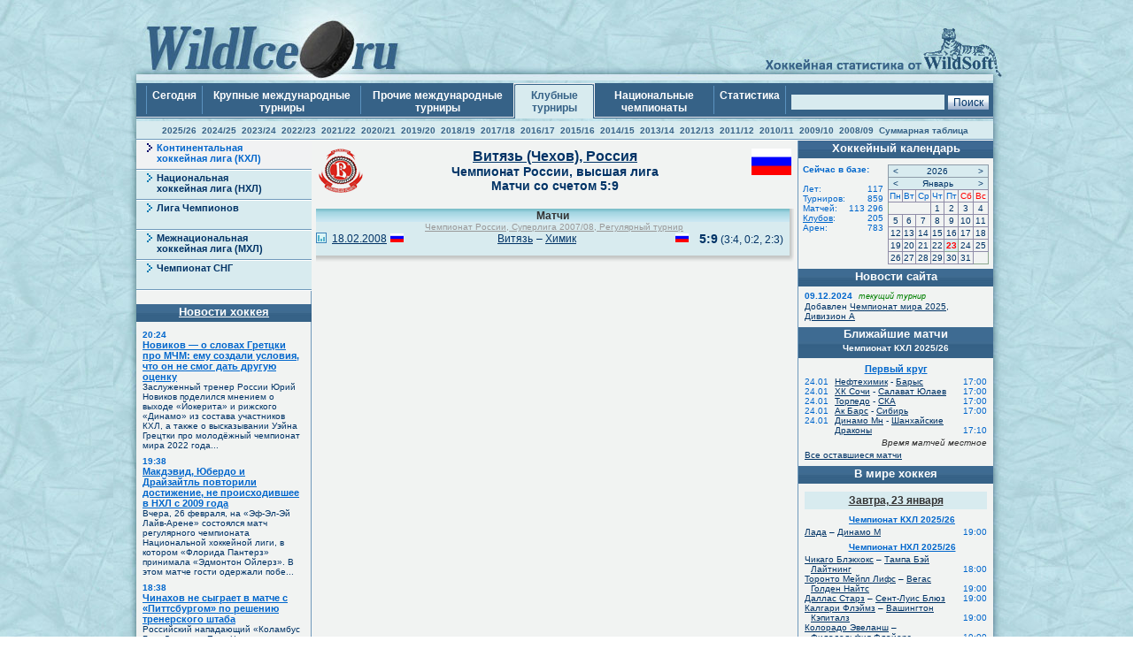

--- FILE ---
content_type: application/javascript
request_url: https://wildice.ru/functions.js
body_size: 2647
content:
function createCookie(name,value,days) {
  if (days) {
    var date = new Date();
    date.setTime(date.getTime()+(days*24*60*60*1000));
    var expires = "; expires="+date.toGMTString();
  }
  else var expires = "";
  document.cookie = name+"="+value+expires+"; path=/";
}

function readCookie(name) {
  var nameEQ = name + "=";
  var ca = document.cookie.split(';');
  for(var i=0;i < ca.length;i++) {
    var c = ca[i];
    while (c.charAt(0)==' ') c = c.substring(1,c.length);
    if (c.indexOf(nameEQ) == 0) return c.substring(nameEQ.length,c.length);
  }
  return null;
}

function eraseCookie(name) {
  createCookie(name,"",-1);
}
/*
function DrawNews(sitename) {
  var req = new JsHttpRequest();
  req.onreadystatechange = function()
  {
//        alert(req.readyState);
    if (req.readyState == 4)
      {
        document.getElementById('news').innerHTML = req.responseJS.body;
      }
  }
  req.open(null, 'http://'+sitename+'/n_backend.php', true);
  req.send({s: sitename});
}

window.onload=DrawNews('wildice.ru');
window.setInterval("DrawNews('wildice.ru')",60000);
*/
function DrawCalend(indate, sitename, p, lang) {
  $.post(
    "http://" + sitename + "/calend_backend.php",
    { q: indate, s: sitename, p: p, lang: lang },
    function (data) {
      document.getElementById("calend").innerHTML = data
    }
  )
}
function UpdateText1Field()
{
	thisForm = document.RecordForm;
	thisForm.strText1.value=thisForm.strText1List.value;
}

function UpdateText2Field()
{
	thisForm = document.RecordForm;
	thisForm.strText2.value=thisForm.strText2List.value;
}

function UpdateText3Field()
{
	thisForm = document.RecordForm;
	thisForm.strText3.value=thisForm.strText3List.value;
}

function checkform(f)
{
	if (null!=f.strStadium1)
	{
		if (isEmpty(f.strStadium1.value))
		{
			alert("����������, ������� ������������ ��������");
			f.strStadium1.focus();
			return false;
		}
	}
	if (null!=f.strStadium2)
	{
		if (isEmpty(f.strStadium2.value))
		{
			alert("����������, ������� ������������ ��������");
			f.strStadium2.focus();
			return false;
		}
	}
	if (null!=f.strCity)
	{
		if (isEmpty(f.strCity.value))
		{
			alert("����������, ������� �����");
			f.strCity.focus();
			return false;
		}
	}
	if (null!=f.find)
	{
		if (isEmpty(f.find.value))
		{
			alert("����������, ������� ������ ������");
			f.find.focus();
			return false;
		}
	}
	if (null!=f.text)
	{
		if (isEmpty(f.text.value))
		{
			alert("����������, ������� ����� ������");
			f.text.focus();
			return false;
		}
	}
}

function isEmpty(str)
{
	for (var i = 0; i < str.length; i++)
	if (" " != str.charAt(i))
	return false;
	return true;
}

function delete_alert()
{
	if (confirm("�� �������, ��� ������ ������� ��� ����������?")) return true 
	else return false;
}
